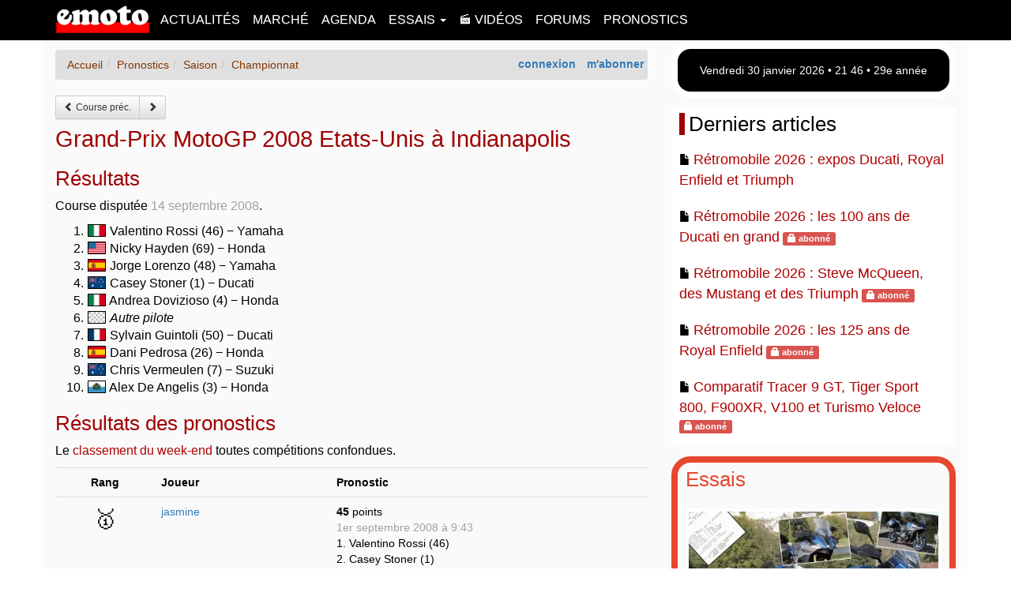

--- FILE ---
content_type: text/html; charset=UTF-8
request_url: https://www.emoto.com/pronostics/grand-prix-motogp.php?s=2008&r=14
body_size: 8207
content:
<!DOCTYPE html>
<!--[if IE 8]> <html lang="fr-FR" class="ie8 no-js"> <![endif]-->
<!--[if IE 9]> <html lang="fr-FR" class="ie9 no-js"> <![endif]-->
<!--[if !IE]><!-->
<html lang="fr-FR">
<!--<![endif]-->
<head>
<!-- Google tag (gtag.js) -->
<script async src="https://www.googletagmanager.com/gtag/js?id=G-ENLC3FMR25"></script>
<script>
window.dataLayer = window.dataLayer || [];
function gtag(){dataLayer.push(arguments);}
gtag('js', new Date());
gtag('config', 'G-ENLC3FMR25');
</script>
<script async src="https://pagead2.googlesyndication.com/pagead/js/adsbygoogle.js?client=ca-pub-5960154044844828" crossorigin="anonymous"></script><meta charset="UTF-8">
<!-- meta http-equiv="content-type" content="text/html; charset=UTF-8"
,"sameAs":["https://www.facebook.com/emotocom/"] -->
<meta http-equiv="X-UA-Compatible" content="IE=edge">
<meta name="viewport" content="width=device-width,initial-scale=1,user-scalable=yes">
<meta name="description" content="Pronostics sur le Grand Prix MotoGP 2008 Etats Unis à Indianapolis avec la liste des pilotes engagés et les résultats de la course et des paris">
<meta name="copyright" content="1998-2026 emoto.com">
<script type="application/ld+json">{"@context": "http://schema.org","@type": "Organization","url": "https://www.emoto.com","name": "Emoto","logo":"https://www.emoto.com/img/logo-emoto.png","contactPoint": {"@type": "ContactPoint","telephone": "+33614082949","contactType": "Customer service"}}</script>
<meta name="google-site-verification" content="C8Kzz24sBNKA7hb9Gl-0VAqjhNrGoA4zdQgihOX4Ba4" />
<title>Pronostics sur le Grand Prix MotoGP 2008 Etats Unis à Indianapolis - Emoto</title>

<link rel="icon" href="/icon-emoto.png" type="image/png" />
<link rel="alternate" type="application/rss+xml" title="RSS Emoto" href="https://www.emoto.com/actualites.rss" />
<script src="/img/js/jquery-1.12.1.min.js"></script><link rel="stylesheet" href="/img/js/bootstrap/css/bootstrap.min.css"><link rel="stylesheet" href="/img/js/bootstrap/css/bootstrap-theme.min.css"><script async src="/img/js/bootstrap/js/bootstrap.min.js"></script><link rel="stylesheet" href="/img/css/v-1-8-3-emoto.min.css" /><!--[if lt IE 9]>
<script src="https://oss.maxcdn.com/html5shiv/3.7.2/html5shiv.min.js"></script>
<script src="https://oss.maxcdn.com/respond/1.4.2/respond.min.js"></script>
<![endif]-->
<!-- script src="/img/js/v-1-8-0-min.js" type="text/javascript"></script -->
</head>
<body>
		<header>
		<nav id="e_menu" class="navbar navbar-fixed-top">
			<div class="container">
				<div class="navbar-header">
					<button type="button" class="navbar-toggle collapsed" data-toggle="collapse" data-target=".navbar-collapse">
					<span class="sr-only">Toggle navigation</span>
					<span class="icon-bar"></span>
					<span class="icon-bar"></span>
					<span class="icon-bar"></span>
					</button>
					<a class="navbar-brand" href="https://www.emoto.com"><img id="e_logo" src="/img/logo-emoto.png" alt="emoto.com" title="aujourd'hui sur emoto.com"></a>
				</div>
				<div class="navbar-collapse collapse"><ul class="nav navbar-nav">
		<li><a href="/actualites/"				title="Actualités">Actualités</a></li>
		<li><a href="/marche/"					title="Marché">Marché</a></li>
		<li><a href="/agenda/"					title="Agenda">Agenda</a></li>
		<li class="dropdown">
			<a href="#" class="dropdown-toggle" data-toggle="dropdown" role="button" aria-haspopup="true" aria-expanded="false">Essais <span class="caret"></span></a>
			<ul class="dropdown-menu">
			<li><a href="/essais"				title="Tous les essais">Tous les essais</a></li>
			<li><a href="/essais/moto/"			title="Essais motos">Essais motos</a></li>
			<li><a href="/comparatifs/"			title="Comparatifs">Comparatifs</a></li>
			<li><a href="/essais/scooter/"		title="Essais scooters et maxi scooters">Essais scooters</a></li>
			<li><a href="/tags/1000-km.php"		title="Tests 1000 km">Tests 1000 km</a></li>
			</ul>
		</li>
		<li><a href="/videos/"					title="Vidéos">&#x1F3AC; Vidéos</a></li>
		<li><a href="/forums/"					title="Forums">Forums</a></li>
		<li><a href="/pronostics/"					title="Pronostics">Pronostics</a></li>
		</ul></div>
			</div>
		</nav>
		</header>
		<div class="container" style="overflow:hidden"><div class="row"><div id="e_content" class="col-sm-12 col-md-8"><style type="text/css">.medaille{font-size:200%} .medaille0{font-size:140%}</style><nav><div id="e_logbox" class="pull-right"><strong><a class="e_elt" rel="nofollow" href="/mon/connexion.php">connexion</a> <a class="e_elt" rel="nofollow" href="/mon/abonnement/">m'abonner</a></strong></div><ol class="breadcrumb" itemscope itemtype="http://schema.org/BreadcrumbList"><li itemprop="itemListElement" itemscope
      itemtype="http://schema.org/ListItem"><a itemprop="item" href="/"><span itemprop="name">Accueil</span></a><meta itemprop="position" content="1" /></li><li class="active" itemprop="itemListElement" itemscope
      itemtype="http://schema.org/ListItem"><a itemprop="item" href="/pronostics/"><span itemprop="name">Pronostics</span></a><meta itemprop="position" content="2" /></li><li class="active" itemprop="itemListElement" itemscope
      itemtype="http://schema.org/ListItem"><a itemprop="item" href="saison.php?s=2008"><span itemprop="name">Saison</span></a><meta itemprop="position" content="3" /></li><li class="active" itemprop="itemListElement" itemscope
      itemtype="http://schema.org/ListItem"><a itemprop="item" href="grand-prix-motogp.php?s=2008"><span itemprop="name">Championnat</span></a><meta itemprop="position" content="4" /></li></ol></nav>
<nav class="btn-toolbar" role="toolbar"><div class="btn-group btn-group-sm" role="group"><a href="motocross-mx2.php?s=2008&r=14" class="btn btn-sm btn-default"><span class="glyphicon glyphicon-chevron-left" aria-hidden="true"></span> Course pr&eacute;c.</a><a href="motocross-mx1.php?s=2008&r=15" class="btn btn-sm btn-default"><span class="glyphicon glyphicon-chevron-right" aria-hidden="true"></span></a></div></nav><h1>Grand-Prix MotoGP 2008 Etats-Unis à Indianapolis</h1><h2>R&eacute;sultats</h2><p>Course disput&eacute;e <time datetime="2008-09-14T00:00:00+02:00">14 septembre 2008</time>.</p><ol><li><img loading="lazy" class="e_flag" width="23" height="15" src="/img/flag/ITA.gif" alt="ITA"> Valentino Rossi (46) &minus; Yamaha</li><li><img loading="lazy" class="e_flag" width="23" height="15" src="/img/flag/USA.gif" alt="USA"> Nicky Hayden (69) &minus; Honda</li><li><img loading="lazy" class="e_flag" width="23" height="15" src="/img/flag/SPA.gif" alt="SPA"> Jorge Lorenzo (48) &minus; Yamaha</li><li><img loading="lazy" class="e_flag" width="23" height="15" src="/img/flag/AUS.gif" alt="AUS"> Casey Stoner (1) &minus; Ducati</li><li><img loading="lazy" class="e_flag" width="23" height="15" src="/img/flag/ITA.gif" alt="ITA"> Andrea Dovizioso (4) &minus; Honda</li><li><img loading="lazy" class="e_flag" width="23" height="15" src="/img/flag/XXX.gif" alt=""> <em>Autre pilote</em></li><li><img loading="lazy" class="e_flag" width="23" height="15" src="/img/flag/FRA.gif" alt="FRA"> Sylvain Guintoli (50) &minus; Ducati</li><li><img loading="lazy" class="e_flag" width="23" height="15" src="/img/flag/SPA.gif" alt="SPA"> Dani Pedrosa (26) &minus; Honda</li><li><img loading="lazy" class="e_flag" width="23" height="15" src="/img/flag/AUS.gif" alt="AUS"> Chris Vermeulen (7) &minus; Suzuki</li><li><img loading="lazy" class="e_flag" width="23" height="15" src="/img/flag/RSM.gif" alt="RSM"> Alex De Angelis (3) &minus; Honda</li></ol><h2><a name="resultats"></a>R&eacute;sultats des pronostics</h2><p>Le <a href="week-end.php?s=2008&w=1221343200">classement du week-end</a> toutes comp&eacute;titions confondues.</p><table class="table table-hover table-responsive table-striped"><tr><td align="center"><strong>Rang</strong></td><td><strong>Joueur</strong></td><td><strong>Pronostic</strong></td></tr><tr><td align="center"><span class="medaille">&#x1F947;</span><br></td><td><a href="saison.php?s=2008&pseudo=jasmine">jasmine</a></td><td><strong>45</strong> points<br><time datetime="2008-09-01T09:43:33+02:00">1er septembre 2008 &agrave; 9:43</time><br>1. Valentino Rossi (46)<br>2. Casey Stoner (1)<br>3. Jorge Lorenzo (48)</td></tr><tr><td align="center"><span class="medaille">&#x1F948;</span><br>+4<span style="color: #00A000">&#x25B2;</span></td><td><a href="saison.php?s=2008&pseudo=monkey17">monkey17</a></td><td><strong>45</strong> points<br><time datetime="2008-09-01T15:03:58+02:00">1er septembre 2008 &agrave; 15:03</time><br>1. Valentino Rossi (46)<br>2. Casey Stoner (1)<br>3. Jorge Lorenzo (48)</td></tr><tr><td align="center"><span class="medaille">&#x1F949;</span><br>+8<span style="color: #00A000">&#x25B2;</span></td><td><a href="saison.php?s=2008&pseudo=yellowrider">yellowrider</a></td><td><strong>45</strong> points<br><time datetime="2008-09-03T13:17:11+02:00">3 septembre 2008 &agrave; 13:17</time><br>1. Valentino Rossi (46)<br>2. Casey Stoner (1)<br>3. Jorge Lorenzo (48)</td></tr><tr><td align="center"><span class="medaille0">4</span><br>+141<span style="color: #00A000">&#x25B2;</span></td><td><a href="saison.php?s=2008&pseudo=Redge21">Redge21</a></td><td><strong>45</strong> points<br><time datetime="2008-09-03T16:54:05+02:00">3 septembre 2008 &agrave; 16:54</time><br>1. Valentino Rossi (46)<br>2. Casey Stoner (1)<br>3. Jorge Lorenzo (48)</td></tr><tr><td align="center"><span class="medaille0">5</span><br>+18<span style="color: #00A000">&#x25B2;</span></td><td><a href="saison.php?s=2008&pseudo=endurance">endurance</a></td><td><strong>45</strong> points<br><time datetime="2008-09-04T15:34:42+02:00">4 septembre 2008 &agrave; 15:34</time><br>1. Valentino Rossi (46)<br>2. Casey Stoner (1)<br>3. Jorge Lorenzo (48)</td></tr><tr><td align="center"><span class="medaille0">6</span><br></td><td><a href="saison.php?s=2008&pseudo=123ladouille">123ladouille</a></td><td><strong>45</strong> points<br><time datetime="2008-09-06T16:22:28+02:00">6 septembre 2008 &agrave; 16:22</time><br>1. Valentino Rossi (46)<br>2. Casey Stoner (1)<br>3. Jorge Lorenzo (48)</td></tr><tr><td align="center"><span class="medaille0">7</span><br>+12<span style="color: #00A000">&#x25B2;</span></td><td><a href="saison.php?s=2008&pseudo=chumbawos">chumbawos</a></td><td><strong>45</strong> points<br><time datetime="2008-09-07T22:45:12+02:00">7 septembre 2008 &agrave; 22:45</time><br>1. Valentino Rossi (46)<br>2. Casey Stoner (1)<br>3. Jorge Lorenzo (48)</td></tr><tr><td align="center"><span class="medaille0">8</span><br>+12<span style="color: #00A000">&#x25B2;</span></td><td><a href="saison.php?s=2008&pseudo=titi__cbr">titi__cbr</a></td><td><strong>45</strong> points<br><time datetime="2008-09-08T09:46:40+02:00">8 septembre 2008 &agrave; 9:46</time><br>1. Valentino Rossi (46)<br>2. Casey Stoner (1)<br>3. Jorge Lorenzo (48)</td></tr><tr><td align="center"><span class="medaille0">9</span><br>+17<span style="color: #00A000">&#x25B2;</span></td><td><a href="saison.php?s=2008&pseudo=pitt">pitt</a></td><td><strong>45</strong> points<br><time datetime="2008-09-09T19:09:16+02:00">9 septembre 2008 &agrave; 19:09</time><br>1. Valentino Rossi (46)<br>2. Casey Stoner (1)<br>3. Jorge Lorenzo (48)</td></tr><tr><td align="center"><span class="medaille0">10</span><br></td><td><a href="saison.php?s=2008&pseudo=Mr_GIXER">Mr_GIXER</a></td><td><strong>45</strong> points<br><time datetime="2008-09-09T22:23:59+02:00">9 septembre 2008 &agrave; 22:23</time><br>1. Valentino Rossi (46)<br>2. Casey Stoner (1)<br>3. Jorge Lorenzo (48)</td></tr><tr><td align="center"><span class="medaille0">11</span><br>+10<span style="color: #00A000">&#x25B2;</span></td><td><a href="saison.php?s=2008&pseudo=tazett46">tazett46</a></td><td><strong>45</strong> points<br><time datetime="2008-09-10T17:05:01+02:00">10 septembre 2008 &agrave; 17:05</time><br>1. Valentino Rossi (46)<br>2. Casey Stoner (1)<br>3. Jorge Lorenzo (48)</td></tr><tr><td align="center"><span class="medaille0">12</span><br>+9<span style="color: #00A000">&#x25B2;</span></td><td><a href="saison.php?s=2008&pseudo=pinkie">pinkie</a></td><td><strong>45</strong> points<br><time datetime="2008-09-12T17:10:18+02:00">12 septembre 2008 &agrave; 17:10</time><br>1. Valentino Rossi (46)<br>2. Casey Stoner (1)<br>3. Jorge Lorenzo (48)</td></tr><tr><td align="center"><span class="medaille0">13</span><br>+3<span style="color: #00A000">&#x25B2;</span></td><td><a href="saison.php?s=2008&pseudo=niala">niala</a></td><td><strong>45</strong> points<br><time datetime="2008-09-12T20:14:55+02:00">12 septembre 2008 &agrave; 20:14</time><br>1. Valentino Rossi (46)<br>2. Casey Stoner (1)<br>3. Jorge Lorenzo (48)</td></tr><tr><td align="center"><span class="medaille0">14</span><br>+7<span style="color: #00A000">&#x25B2;</span></td><td><a href="saison.php?s=2008&pseudo=rossi51">rossi51</a></td><td><strong>45</strong> points<br><time datetime="2008-09-13T10:20:26+02:00">13 septembre 2008 &agrave; 10:20</time><br>1. Valentino Rossi (46)<br>2. Casey Stoner (1)<br>3. Jorge Lorenzo (48)</td></tr><tr><td align="center"><span class="medaille0">15</span><br>+14<span style="color: #00A000">&#x25B2;</span></td><td><a href="saison.php?s=2008&pseudo=argoul">argoul</a></td><td><strong>45</strong> points<br><time datetime="2008-09-13T18:36:55+02:00">13 septembre 2008 &agrave; 18:36</time><br>1. Valentino Rossi (46)<br>2. Casey Stoner (1)<br>3. Jorge Lorenzo (48)</td></tr><tr><td align="center"><span class="medaille0">16</span><br>+12<span style="color: #00A000">&#x25B2;</span></td><td><a href="saison.php?s=2008&pseudo=desmolo">desmolo</a></td><td><strong>45</strong> points<br><time datetime="2008-09-13T20:57:27+02:00">13 septembre 2008 &agrave; 20:57</time><br>1. Valentino Rossi (46)<br>2. Casey Stoner (1)<br>3. Jorge Lorenzo (48)</td></tr><tr><td align="center"><span class="medaille0">17</span><br>+6<span style="color: #00A000">&#x25B2;</span></td><td><a href="saison.php?s=2008&pseudo=gribouille56">gribouille56</a></td><td><strong>45</strong> points<br><time datetime="2008-09-13T22:12:58+02:00">13 septembre 2008 &agrave; 22:12</time><br>1. Valentino Rossi (46)<br>2. Casey Stoner (1)<br>3. Jorge Lorenzo (48)</td></tr><tr><td align="center"><span class="medaille0">18</span><br></td><td><a href="saison.php?s=2008&pseudo=Tm">Tm</a></td><td><strong>45</strong> points<br><time datetime="2008-09-13T22:18:07+02:00">13 septembre 2008 &agrave; 22:18</time><br>1. Valentino Rossi (46)<br>2. Casey Stoner (1)<br>3. Jorge Lorenzo (48)</td></tr><tr><td align="center"><span class="medaille0">19</span><br>+11<span style="color: #00A000">&#x25B2;</span></td><td><a href="saison.php?s=2008&pseudo=Lav">Lav</a></td><td><strong>45</strong> points<br><time datetime="2008-09-13T22:21:08+02:00">13 septembre 2008 &agrave; 22:21</time><br>1. Valentino Rossi (46)<br>2. Casey Stoner (1)<br>3. Jorge Lorenzo (48)</td></tr><tr><td align="center"><span class="medaille0">20</span><br>+7<span style="color: #00A000">&#x25B2;</span></td><td><a href="saison.php?s=2008&pseudo=dom">dom</a></td><td><strong>45</strong> points<br><time datetime="2008-09-13T22:44:20+02:00">13 septembre 2008 &agrave; 22:44</time><br>1. Valentino Rossi (46)<br>2. Casey Stoner (1)<br>3. Jorge Lorenzo (48)</td></tr><tr><td align="center"><span class="medaille0">21</span><br>+1<span style="color: #00A000">&#x25B2;</span></td><td><a href="saison.php?s=2008&pseudo=OTAGANIRE">OTAGANIRE</a></td><td><strong>45</strong> points<br><time datetime="2008-09-13T23:49:27+02:00">13 septembre 2008 &agrave; 23:49</time><br>1. Valentino Rossi (46)<br>2. Casey Stoner (1)<br>3. Jorge Lorenzo (48)</td></tr><tr><td align="center"><span class="medaille0">22</span><br>+6<span style="color: #00A000">&#x25B2;</span></td><td><a href="saison.php?s=2008&pseudo=alex71">alex71</a></td><td><strong>44</strong> points<br><time datetime="2008-09-13T18:17:39+02:00">13 septembre 2008 &agrave; 18:17</time><br>1. Valentino Rossi (46)<br>2. Jorge Lorenzo (48)<br>3. Nicky Hayden (69)</td></tr><tr><td align="center"><span class="medaille0">23</span><br>+10<span style="color: #00A000">&#x25B2;</span></td><td><a href="saison.php?s=2008&pseudo=joebar83">joebar83</a></td><td><strong>44</strong> points<br><time datetime="2008-09-13T20:58:03+02:00">13 septembre 2008 &agrave; 20:58</time><br>1. Valentino Rossi (46)<br>2. Jorge Lorenzo (48)<br>3. Nicky Hayden (69)</td></tr><tr><td align="center"><span class="medaille0">24</span><br>+3<span style="color: #00A000">&#x25B2;</span></td><td><a href="saison.php?s=2008&pseudo=ppda">ppda</a></td><td><strong>44</strong> points<br><time datetime="2008-09-13T23:46:00+02:00">13 septembre 2008 &agrave; 23:46</time><br>1. Valentino Rossi (46)<br>2. Jorge Lorenzo (48)<br>3. Nicky Hayden (69)</td></tr><tr><td align="center"><span class="medaille0">25</span><br></td><td><a href="saison.php?s=2008&pseudo=tigrou13009">tigrou13009</a></td><td><strong>42</strong> points<br><time datetime="2008-09-13T09:44:50+02:00">13 septembre 2008 &agrave; 9:44</time><br>1. Valentino Rossi (46)<br>2. Casey Stoner (1)<br>3. Nicky Hayden (69)</td></tr><tr><td align="center"><span class="medaille0">26</span><br>+7<span style="color: #00A000">&#x25B2;</span></td><td><a href="saison.php?s=2008&pseudo=yoxy">yoxy</a></td><td><strong>42</strong> points<br><time datetime="2008-09-13T20:48:48+02:00">13 septembre 2008 &agrave; 20:48</time><br>1. Valentino Rossi (46)<br>2. Jorge Lorenzo (48)<br>3. Casey Stoner (1)</td></tr><tr><td align="center"><span class="medaille0">27</span><br>+8<span style="color: #00A000">&#x25B2;</span></td><td><a href="saison.php?s=2008&pseudo=manusv1000s">manusv1000s</a></td><td><strong>42</strong> points<br><time datetime="2008-09-13T21:02:10+02:00">13 septembre 2008 &agrave; 21:02</time><br>1. Valentino Rossi (46)<br>2. Casey Stoner (1)<br>3. Nicky Hayden (69)</td></tr><tr><td align="center"><span class="medaille0">28</span><br></td><td><a href="saison.php?s=2008&pseudo=bostrom">bostrom</a></td><td><strong>42</strong> points<br><time datetime="2008-09-13T21:11:45+02:00">13 septembre 2008 &agrave; 21:11</time><br>1. Valentino Rossi (46)<br>2. Casey Stoner (1)<br>3. Nicky Hayden (69)</td></tr><tr><td align="center"><span class="medaille0">29</span><br>+5<span style="color: #00A000">&#x25B2;</span></td><td><a href="saison.php?s=2008&pseudo=Taz83340">Taz83340</a></td><td><strong>42</strong> points<br><time datetime="2008-09-13T21:59:55+02:00">13 septembre 2008 &agrave; 21:59</time><br>1. Valentino Rossi (46)<br>2. Casey Stoner (1)<br>3. Nicky Hayden (69)</td></tr><tr><td align="center"><span class="medaille0">30</span><br>+2<span style="color: #00A000">&#x25B2;</span></td><td><a href="saison.php?s=2008&pseudo=slf88">slf88</a></td><td><strong>42</strong> points<br><time datetime="2008-09-13T22:14:43+02:00">13 septembre 2008 &agrave; 22:14</time><br>1. Valentino Rossi (46)<br>2. Jorge Lorenzo (48)<br>3. Casey Stoner (1)</td></tr><tr><td align="center"><span class="medaille0">31</span><br>+4<span style="color: #00A000">&#x25B2;</span></td><td><a href="saison.php?s=2008&pseudo=Marie">Marie</a></td><td><strong>42</strong> points<br><time datetime="2008-09-13T22:43:29+02:00">13 septembre 2008 &agrave; 22:43</time><br>1. Valentino Rossi (46)<br>2. Jorge Lorenzo (48)<br>3. Casey Stoner (1)</td></tr><tr><td align="center"><span class="medaille0">32</span><br>+4<span style="color: #00A000">&#x25B2;</span></td><td><a href="saison.php?s=2008&pseudo=lemoi">lemoi</a></td><td><strong>42</strong> points<br><time datetime="2008-09-13T23:21:49+02:00">13 septembre 2008 &agrave; 23:21</time><br>1. Valentino Rossi (46)<br>2. Casey Stoner (1)<br>3. Nicky Hayden (69)</td></tr><tr><td align="center"><span class="medaille0">33</span><br>+9<span style="color: #00A000">&#x25B2;</span></td><td><a href="saison.php?s=2008&pseudo=killik18">killik18</a></td><td><strong>40</strong> points<br><time datetime="2008-09-13T17:31:12+02:00">13 septembre 2008 &agrave; 17:31</time><br>1. Valentino Rossi (46)<br>2. Nicky Hayden (69)<br>3. Dani Pedrosa (26)</td></tr><tr><td align="center"><span class="medaille0">34</span><br>+10<span style="color: #00A000">&#x25B2;</span></td><td><a href="saison.php?s=2008&pseudo=simo0on">simo0on</a></td><td><strong>40</strong> points<br><time datetime="2008-09-13T20:11:22+02:00">13 septembre 2008 &agrave; 20:11</time><br>1. Valentino Rossi (46)<br>2. Nicky Hayden (69)<br>3. Dani Pedrosa (26)</td></tr><tr><td align="center"><span class="medaille0">35</span><br>+3<span style="color: #00A000">&#x25B2;</span></td><td><a href="saison.php?s=2008&pseudo=gregdebile">gregdebile</a></td><td><strong>38</strong> points<br><time datetime="2008-09-11T21:04:34+02:00">11 septembre 2008 &agrave; 21:04</time><br>1. Valentino Rossi (46)<br>2. Dani Pedrosa (26)<br>3. Jorge Lorenzo (48)</td></tr><tr><td align="center"><span class="medaille0">36</span><br>+3<span style="color: #00A000">&#x25B2;</span></td><td><a href="saison.php?s=2008&pseudo=FINFOU">FINFOU</a></td><td><strong>38</strong> points<br><time datetime="2008-09-12T21:20:26+02:00">12 septembre 2008 &agrave; 21:20</time><br>1. Valentino Rossi (46)<br>2. Andrea Dovizioso (4)<br>3. Casey Stoner (1)</td></tr><tr><td align="center"><span class="medaille0">37</span><br>+7<span style="color: #00A000">&#x25B2;</span></td><td><a href="saison.php?s=2008&pseudo=rabroo">rabroo</a></td><td><strong>37</strong> points<br><time datetime="2008-05-31T00:07:08+02:00">31 mai 2008 &agrave; 0:07</time><br>1. Casey Stoner (1)<br>2. Valentino Rossi (46)<br>3. Jorge Lorenzo (48)</td></tr><tr><td align="center"><span class="medaille0">38</span><br>+8<span style="color: #00A000">&#x25B2;</span></td><td><a href="saison.php?s=2008&pseudo=gaazzz56">gaazzz56</a></td><td><strong>37</strong> points<br><time datetime="2008-08-19T15:24:00+02:00">19 août 2008 &agrave; 15:24</time><br>1. Casey Stoner (1)<br>2. Valentino Rossi (46)<br>3. Jorge Lorenzo (48)</td></tr><tr><td align="center"><span class="medaille0">39</span><br>+97<span style="color: #00A000">&#x25B2;</span></td><td><a href="saison.php?s=2008&pseudo=whitewolf">whitewolf</a></td><td><strong>37</strong> points<br><time datetime="2008-08-31T10:28:23+02:00">31 août 2008 &agrave; 10:28</time><br>1. Casey Stoner (1)<br>2. Valentino Rossi (46)<br>3. Jorge Lorenzo (48)</td></tr><tr><td align="center"><span class="medaille0">40</span><br>+3<span style="color: #00A000">&#x25B2;</span></td><td><a href="saison.php?s=2008&pseudo=zedeb">zedeb</a></td><td><strong>37</strong> points<br><time datetime="2008-08-31T20:19:55+02:00">31 août 2008 &agrave; 20:19</time><br>1. Casey Stoner (1)<br>2. Valentino Rossi (46)<br>3. Jorge Lorenzo (48)</td></tr><tr><td align="center"><span class="medaille0">41</span><br>&minus;1<span style="color: #E90000">&#x25BC;</span></td><td><a href="saison.php?s=2008&pseudo=patletaraudeur">patletaraudeur</a></td><td><strong>37</strong> points<br><time datetime="2008-09-01T12:24:14+02:00">1er septembre 2008 &agrave; 12:24</time><br>1. Casey Stoner (1)<br>2. Valentino Rossi (46)<br>3. Jorge Lorenzo (48)</td></tr><tr><td align="center"><span class="medaille0">42</span><br>+2<span style="color: #00A000">&#x25B2;</span></td><td><a href="saison.php?s=2008&pseudo=pakito">pakito</a></td><td><strong>37</strong> points<br><time datetime="2008-09-01T20:00:56+02:00">1er septembre 2008 &agrave; 20:00</time><br>1. Casey Stoner (1)<br>2. Valentino Rossi (46)<br>3. Jorge Lorenzo (48)</td></tr><tr><td align="center"><span class="medaille0">43</span><br>+5<span style="color: #00A000">&#x25B2;</span></td><td><a href="saison.php?s=2008&pseudo=rossifumi">rossifumi</a></td><td><strong>37</strong> points<br><time datetime="2008-09-05T22:34:22+02:00">5 septembre 2008 &agrave; 22:34</time><br>1. Casey Stoner (1)<br>2. Valentino Rossi (46)<br>3. Jorge Lorenzo (48)</td></tr><tr><td align="center"><span class="medaille0">44</span><br>+3<span style="color: #00A000">&#x25B2;</span></td><td><a href="saison.php?s=2008&pseudo=patlemur">patlemur</a></td><td><strong>37</strong> points<br><time datetime="2008-09-07T09:19:25+02:00">7 septembre 2008 &agrave; 9:19</time><br>1. Casey Stoner (1)<br>2. Valentino Rossi (46)<br>3. Jorge Lorenzo (48)</td></tr><tr><td align="center"><span class="medaille0">45</span><br>+7<span style="color: #00A000">&#x25B2;</span></td><td><a href="saison.php?s=2008&pseudo=gex68">gex68</a></td><td><strong>37</strong> points<br><time datetime="2008-09-09T20:37:57+02:00">9 septembre 2008 &agrave; 20:37</time><br>1. Casey Stoner (1)<br>2. Valentino Rossi (46)<br>3. Jorge Lorenzo (48)</td></tr><tr><td align="center"><span class="medaille0">46</span><br>+7<span style="color: #00A000">&#x25B2;</span></td><td><a href="saison.php?s=2008&pseudo=benben75">benben75</a></td><td><strong>37</strong> points<br><time datetime="2008-09-12T10:29:36+02:00">12 septembre 2008 &agrave; 10:29</time><br>1. Casey Stoner (1)<br>2. Valentino Rossi (46)<br>3. Jorge Lorenzo (48)</td></tr><tr><td align="center"><span class="medaille0">47</span><br>+5<span style="color: #00A000">&#x25B2;</span></td><td><a href="saison.php?s=2008&pseudo=philippe57">philippe57</a></td><td><strong>37</strong> points<br><time datetime="2008-09-13T11:09:47+02:00">13 septembre 2008 &agrave; 11:09</time><br>1. Casey Stoner (1)<br>2. Valentino Rossi (46)<br>3. Jorge Lorenzo (48)</td></tr><tr><td align="center"><span class="medaille0">48</span><br>+7<span style="color: #00A000">&#x25B2;</span></td><td><a href="saison.php?s=2008&pseudo=autin">autin</a></td><td><strong>35</strong> points<br><time datetime="2008-09-07T20:51:59+02:00">7 septembre 2008 &agrave; 20:51</time><br>1. Valentino Rossi (46)<br>2. Colin Edwards (5)<br>3. Jorge Lorenzo (48)</td></tr><tr><td align="center"><span class="medaille0">49</span><br>+3<span style="color: #00A000">&#x25B2;</span></td><td><a href="saison.php?s=2008&pseudo=nouna">nouna</a></td><td><strong>35</strong> points<br><time datetime="2008-09-11T21:25:44+02:00">11 septembre 2008 &agrave; 21:25</time><br>1. Valentino Rossi (46)<br>2. Jorge Lorenzo (48)<br>3. Dani Pedrosa (26)</td></tr><tr><td align="center"><span class="medaille0">50</span><br>+3<span style="color: #00A000">&#x25B2;</span></td><td><a href="saison.php?s=2008&pseudo=MaxBIAGGI3">MaxBIAGGI3</a></td><td><strong>35</strong> points<br><time datetime="2008-09-11T21:28:11+02:00">11 septembre 2008 &agrave; 21:28</time><br>1. Valentino Rossi (46)<br>2. Jorge Lorenzo (48)<br>3. Dani Pedrosa (26)</td></tr></table><p>Ordre fonction du nombre de points marqu&eacute;s puis de l'anciennet&eacute; du pronostic.</p><nav class="btn-toolbar" role="toolbar"><div class="btn-group btn-group-sm" role="group"><button class="btn btn-sm btn-default disabled"><span class="glyphicon glyphicon-backward" aria-hidden="true"></span></button> <button class="btn btn-sm btn-default disabled"><span class="glyphicon glyphicon-chevron-left" aria-hidden="true"></span></button> <button class="btn btn-sm btn-default disabled"><strong>1</strong></button> <a href="grand-prix-motogp.php?p=1&s=2008&r=14#resultats" class="btn btn-sm btn-default">2</a> <a href="grand-prix-motogp.php?p=1&s=2008&r=14#resultats" class="btn btn-sm btn-default"><span class="glyphicon glyphicon-chevron-right" aria-hidden="true"></span></a> <a href="grand-prix-motogp.php?p=1&s=2008&r=14#resultats" class="btn btn-sm btn-default"><span class="glyphicon glyphicon-forward" aria-hidden="true"></span></a></div></nav><nav class="btn-toolbar" role="toolbar"><div class="btn-group btn-group-sm" role="group"><a href="motocross-mx2.php?s=2008&r=14" class="btn btn-sm btn-default"><span class="glyphicon glyphicon-chevron-left" aria-hidden="true"></span> Course pr&eacute;c.</a><a href="motocross-mx1.php?s=2008&r=15" class="btn btn-sm btn-default"><span class="glyphicon glyphicon-chevron-right" aria-hidden="true"></span></a></div></nav></div>
			<aside>
			<div id="e_related_content" class="col-sm-12 col-md-4 hidden-print"><div class="e_also_doc e_ephemeride"><div id="e_heuresite"></div></div><div class="e_block"><h2>Derniers articles</h2><div class="row"><div class="col-xs-12 e_rspace"><span class="glyphicon glyphicon-file" aria-hidden="true"></span> <a class="e_txttitle" title="Rétromobile 2026 : expos Ducati, Royal Enfield et Triumph" href="/actualites/2026/retromobile-2026-expos-ducati-royal-enfield-et-triumph-10542.php">Rétromobile 2026 : expos Ducati, Royal Enfield et Triumph</a></div></div><div class="row"><div class="col-xs-12 e_rspace"><span class="glyphicon glyphicon-file" aria-hidden="true"></span> <a class="e_txttitle" title="Rétromobile 2026 : les 100 ans de Ducati en grand" href="/actualites/2026/retromobile-2026-les-100-ans-de-ducati-en-grand-10540.php">Rétromobile 2026 : les 100 ans de Ducati en grand</a> <span class="label label-danger"><span class="glyphicon glyphicon-lock" aria-hidden="true"></span> abonn&eacute;</span></div></div><div class="row"><div class="col-xs-12 e_rspace"><span class="glyphicon glyphicon-file" aria-hidden="true"></span> <a class="e_txttitle" title="Rétromobile 2026 : Steve McQueen, des Mustang et des Triumph" href="/actualites/2026/retromobile-2026-steve-mcqueen-des-mustang-et-des-triumph-10539.php">Rétromobile 2026 : Steve McQueen, des Mustang et des Triumph</a> <span class="label label-danger"><span class="glyphicon glyphicon-lock" aria-hidden="true"></span> abonn&eacute;</span></div></div><div class="row"><div class="col-xs-12 e_rspace"><span class="glyphicon glyphicon-file" aria-hidden="true"></span> <a class="e_txttitle" title="Rétromobile 2026 : les 125 ans de Royal Enfield" href="/actualites/2026/retromobile-2026-125-ans-de-royal-enfield-10538.php">Rétromobile 2026 : les 125 ans de Royal Enfield</a> <span class="label label-danger"><span class="glyphicon glyphicon-lock" aria-hidden="true"></span> abonn&eacute;</span></div></div><div class="row"><div class="col-xs-12 e_rspace"><span class="glyphicon glyphicon-file" aria-hidden="true"></span> <a class="e_txttitle" title="Tracer 9 GT, Tiger Sport 800, F900XR, V100 et Turismo Veloce" href="/comparatifs/tracer-9-gt-tiger-sport-800-f900xr-v100-et-turismo-veloce-10537.php">Comparatif Tracer 9 GT, Tiger Sport 800, F900XR, V100 et Turismo Veloce</a> <span class="label label-danger"><span class="glyphicon glyphicon-lock" aria-hidden="true"></span> abonn&eacute;</span></div></div></div><div class="e_also_doc e_also_essais"><h2><a href="/essais/">Essais</a></h2><div class="row"><div class="col-xs-12 e_rspace"><a class="e_txttitle" title="1000 km Suzuki GSXS 1000 GX" href="/essais/1000-km-suzuki-gsxs-1000-gx-10532.php"><picture><source type="image/webp" srcset="/img/docs/10532/essai-1000-km-suzuki-gsxs-1000-gx-une.webp"><img loading="lazy" class="e_img img-thumbnail" alt="1000 km Suzuki GSXS 1000 GX" src="/img/docs/10532/essai-1000-km-suzuki-gsxs-1000-gx-une.jpg" width="400" height="266"></picture>Essai 1000 km Suzuki GSXS 1000 GX</a> <span class="label label-danger"><span class="glyphicon glyphicon-lock" aria-hidden="true"></span> abonn&eacute;</span></div></div><div class="row"><div class="col-xs-12 e_rspace"><a class="e_txttitle" title="1000 km Honda NT1100 DCT EERA" href="/essais/1000-km-honda-nt1100-dct-eera-10515.php"><picture><source type="image/webp" srcset="/img/docs/10515/essai-1000-km-honda-nt1100-dct-eera-une.webp"><img loading="lazy" class="e_img img-thumbnail" alt="1000 km Honda NT1100 DCT EERA" src="/img/docs/10515/essai-1000-km-honda-nt1100-dct-eera-une.jpg" width="400" height="266"></picture>Essai 1000 km Honda NT1100 DCT EERA</a> <span class="label label-danger"><span class="glyphicon glyphicon-lock" aria-hidden="true"></span> abonn&eacute;</span></div></div></div><div class="e_block"><h2>Réseaux sociaux</h2><div class="text-center" style="font-size:150%"><div id="e_reseaux"><a target="_blank" href="https://www.youtube.com/emotocom">Youtube</a> &bull; <a target="_blank" href="https://www.facebook.com/emotocom/">Facebook</a> &bull; <a target="_blank" href="https://instagram.com/emoto_com">Instagram</a></div></div></div><div class="e_also_doc e_also_reportages"><h2><a href="/reportages/">Reportages</a></h2><div class="row"><div class="col-xs-12 e_rspace"><a class="e_txttitle" title="Rétromobile 2026" href="/reportages/retromobile-2026-10541.php"><picture><source type="image/webp" srcset="/img/reportages/10541/retromobile-2026-une.webp"><img loading="lazy" class="e_img img-thumbnail" alt="Rétromobile 2026" src="/img/reportages/10541/retromobile-2026-une.jpg" width="400" height="266"></picture>Rétromobile 2026</a></div></div><div class="row"><div class="col-xs-12 e_rspace"><a class="e_txttitle" title="Immatriculations deux-roues année 2025 en France" href="/reportages/immatriculations-deux-roues-annee-2025-en-france-10535.php"><picture><source type="image/webp" srcset="/img/reportages/10535/immatriculations-deux-roues-annee-2025-en-france-une.webp"><img loading="lazy" class="e_img img-thumbnail" alt="Immatriculations deux-roues année 2025 en France" src="/img/reportages/10535/immatriculations-deux-roues-annee-2025-en-france-une.jpg" width="400" height="266"></picture>Immatriculations deux-roues année 2025 en France</a></div></div></div><div class="e_block"><h2>Sujets</h2><p class="text-center"><a title="AJP" href="/tags/ajp.php" style="font-size:19px;">AJP</a> &bull; <a title="Aprilia" href="/tags/aprilia.php" style="font-size:24px;">Aprilia</a> &bull; <a title="Benelli" href="/tags/benelli.php" style="font-size:18px;">Benelli</a> &bull; <a title="Beta" href="/tags/beta.php" style="font-size:22px;">Beta</a> &bull; <a title="BMW" href="/tags/bmw.php" style="font-size:26px;">BMW</a> &bull; <a title="Brough Superior" href="/tags/brough-superior.php">Brough Superior</a> &bull; <a title="BSA" href="/tags/bsa.php" style="font-size:21px;">BSA</a> &bull; <a title="Buell" href="/tags/buell.php" style="font-size:18px;">Buell</a> &bull; <a title="Bultaco" href="/tags/bultaco.php" style="font-size:20px;">Bultaco</a> &bull; <a title="CF Moto" href="/tags/cf-moto.php" style="font-size:20px;">CF Moto</a> &bull; <a title="Derbi" href="/tags/derbi.php" style="font-size:18px;">Derbi</a> &bull; <a title="Ducati" href="/tags/ducati.php" style="font-size:25px;">Ducati</a> &bull; <a title="Royal Enfield" href="/tags/royal-enfield.php" style="font-size:21px;">Royal Enfield</a> &bull; <a title="Fantic" href="/tags/fantic.php">Fantic</a> &bull; <a title="Gilera" href="/tags/gilera.php" style="font-size:19px;">Gilera</a> &bull; <a title="Moto Guzzi" href="/tags/moto-guzzi.php" style="font-size:22px;">Moto Guzzi</a> &bull; <a title="Harley-Davidson" href="/tags/harley-davidson.php" style="font-size:26px;">Harley-Davidson</a> &bull; <a title="Honda" href="/tags/honda.php" style="font-size:26px;">Honda</a> &bull; <a title="Husaberg" href="/tags/husaberg.php" style="font-size:19px;">Husaberg</a> &bull; <a title="Husqvarna" href="/tags/husqvarna.php" style="font-size:23px;">Husqvarna</a> &bull; <a title="Hyosung" href="/tags/hyosung.php" style="font-size:20px;">Hyosung</a> &bull; <a title="Indian" href="/tags/indian.php" style="font-size:19px;">Indian</a> &bull; <a title="Kawasaki" href="/tags/kawasaki.php" style="font-size:25px;">Kawasaki</a> &bull; <a title="KTM" href="/tags/ktm.php" style="font-size:24px;">KTM</a> &bull; <a title="Kymco" href="/tags/kymco.php" style="font-size:21px;">Kymco</a> &bull; <a title="Laverda" href="/tags/laverda.php" style="font-size:20px;">Laverda</a> &bull; <a title="Mash" href="/tags/mash.php" style="font-size:20px;">Mash</a> &bull; <a title="Matra" href="/tags/matra.php" style="font-size:21px;">Matra</a> &bull; <a title="MBK" href="/tags/mbk.php" style="font-size:22px;">MBK</a> &bull; <a title="Moto Morini" href="/tags/moto-morini.php" style="font-size:21px;">Moto Morini</a> &bull; <a title="MV Agusta" href="/tags/mv-agusta.php" style="font-size:18px;">MV Agusta</a> &bull; <a title="MZ" href="/tags/mz.php" style="font-size:23px;">MZ</a> &bull; <a title="Peugeot" href="/tags/peugeot.php" style="font-size:24px;">Peugeot</a> &bull; <a title="Piaggio" href="/tags/piaggio.php" style="font-size:24px;">Piaggio</a> &bull; <a title="QJ Motor" href="/tags/qj-motor.php">QJ Motor</a> &bull; <a title="Quadro" href="/tags/quadro.php" style="font-size:20px;">Quadro</a> &bull; <a title="Sherco" href="/tags/sherco.php">Sherco</a> &bull; <a title="Suzuki" href="/tags/suzuki.php" style="font-size:26px;">Suzuki</a> &bull; <a title="SYM" href="/tags/sym.php" style="font-size:21px;">SYM</a> &bull; <a title="Triumph" href="/tags/triumph.php" style="font-size:22px;">Triumph</a> &bull; <a title="Ural" href="/tags/ural.php">Ural</a> &bull; <a title="Vespa" href="/tags/vespa.php" style="font-size:18px;">Vespa</a> &bull; <a title="Victory" href="/tags/victory.php" style="font-size:18px;">Victory</a> &bull; <a title="Voxan" href="/tags/voxan.php" style="font-size:19px;">Voxan</a> &bull; <a title="Yamaha" href="/tags/yamaha.php" style="font-size:26px;">Yamaha</a></p></div><form name="youtube" action="https://www.youtube.com/emotocom/?sub_confirmation=1"><input type="submit" class="e_btn_youtube" value="S'abonner &agrave; notre cha&icirc;ne Youtube"></form><div class="e_also_doc e_also_comparatifs"><h2><a href="/comparatifs/">Comparatifs</a></h2><div class="row"><div class="col-xs-12 e_rspace"><a class="e_txttitle" title="Tracer 9 GT, Tiger Sport 800, F900XR, V100 et Turismo Veloce" href="/comparatifs/tracer-9-gt-tiger-sport-800-f900xr-v100-et-turismo-veloce-10537.php"><picture><source type="image/webp" srcset="/img/comparatifs/10537/tracer-9-gt-tiger-sport-800-f-900-xr-v100-et-turismo-veloce-une.webp"><img loading="lazy" class="e_img img-thumbnail" alt="Tracer 9 GT, Tiger Sport 800, F900XR, V100 et Turismo Veloce" src="/img/comparatifs/10537/tracer-9-gt-tiger-sport-800-f-900-xr-v100-et-turismo-veloce-une.jpg" width="400" height="266"></picture>Comparatif Tracer 9 GT, Tiger Sport 800, F900XR, V100 et Turismo Veloce</a> <span class="label label-danger"><span class="glyphicon glyphicon-lock" aria-hidden="true"></span> abonn&eacute;</span></div></div><div class="row"><div class="col-xs-12 e_rspace"><a class="e_txttitle" title="CB1000 GT, Tracer 9 GT, Versys 1100 SE, 1000 GX et S 1000 XR" href="/comparatifs/cb1000-gt-tracer-9-gt-versys-1100-se-1000-gx-et-s-1000-xr-10505.php"><picture><source type="image/webp" srcset="/img/comparatifs/10505/comparatif-honda-cb-1000-gt-bmw-s-1000-xr-kawasaki-versys-1000-se-suzuki-gsxs-1000-gx-et-yamaha-tracer-9-gt-une.webp"><img loading="lazy" class="e_img img-thumbnail" alt="CB1000 GT, Tracer 9 GT, Versys 1100 SE, 1000 GX et S 1000 XR" src="/img/comparatifs/10505/comparatif-honda-cb-1000-gt-bmw-s-1000-xr-kawasaki-versys-1000-se-suzuki-gsxs-1000-gx-et-yamaha-tracer-9-gt-une.jpg" width="400" height="266"></picture>Comparatif CB1000 GT, Tracer 9 GT, Versys 1100 SE, 1000 GX et S 1000 XR</a> <span class="label label-danger"><span class="glyphicon glyphicon-lock" aria-hidden="true"></span> abonn&eacute;</span></div></div></div><div class="e_block"><h2>Articles &agrave; la Une</h2><div class="row"><div class="col-xs-12 e_rspace"><a class="e_txttitle" title="Essai vidéo Honda CB 1000 GT" href="/actualites/2026/essai-video-honda-cb-1000-gt-10508.php"><picture><source type="image/webp" srcset="/img/news/202601/10508/essai-honda-cb-1000-gt-face-a-la-concurrence.webp"><img loading="lazy" class="e_img img-thumbnail" alt="Essai vidéo Honda CB 1000 GT" src="/img/news/202601/10508/essai-honda-cb-1000-gt-face-a-la-concurrence.jpg" width="400" height="266"></picture>Essai vidéo Honda CB 1000 GT</a></div></div><div class="row"><div class="col-xs-12 e_rspace"><a class="e_txttitle" title="Hildebrand & Wolfmüller, la première moto de série en 1894" href="/actualites/2026/hildebrand-wolfmuller-la-premiere-moto-de-serie-en-1894-10523.php"><picture><source type="image/webp" srcset="/img/news/202601/10523/hildebrand-wolfmuller-la-premiere-moto-de-serie-en-1894.webp"><img loading="lazy" class="e_img img-thumbnail" alt="Hildebrand & Wolfmüller, la première moto de série en 1894" src="/img/news/202601/10523/hildebrand-wolfmuller-la-premiere-moto-de-serie-en-1894.jpg" width="400" height="266"></picture>Hildebrand & Wolfmüller, la première moto de série en 1894</a></div></div><div class="row"><div class="col-xs-12 e_rspace"><a class="e_txttitle" title="Essai 1000 km BMW R 1300 RT" href="/essais/1000-km-bmw-r-1300-rt-10460.php"><picture><source type="image/webp" srcset="/img/docs/10460/essai-1000-km-bmw-r-1300-rt.webp"><img loading="lazy" class="e_img img-thumbnail" alt="Essai 1000 km BMW R 1300 RT" src="/img/docs/10460/essai-1000-km-bmw-r-1300-rt.jpg" width="400" height="266"></picture>Essai 1000 km BMW R 1300 RT</a></div></div><div class="row"><div class="col-xs-12 e_rspace"><a class="e_txttitle" title="Essai QJ Motor SRK 800" href="/essais/qj-motor-srk-800-10456.php"><picture><source type="image/webp" srcset="/img/docs/10456/essai-qj-motor-srk-800.webp"><img loading="lazy" class="e_img img-thumbnail" alt="Essai QJ Motor SRK 800" src="/img/docs/10456/essai-qj-motor-srk-800.jpg" width="400" height="266"></picture>Essai QJ Motor SRK 800</a></div></div></div></div>
			</div> <!-- row -->
			</aside></div> <!-- /container -->		<footer id="e_footer">
			<div class="container">
				<div class="row"><div class="col-xs-12 col-sm-6 e_rspace"><div class="row"><div class="col-xs-6 e_rspace"><p><a href="/" title="La Une de Emoto">La Une</a>
		<br><a href="/actualites/"						title="Actualités">Actualités</a>
		<br><a href="/essais/"							title="Essais">Essais</a>
		<br><a href="/reportages/"						title="Reportages">Reportages</a>
		<br><a href="/comparatifs/"						title="Comparatifs">Comparatifs</a>
		<br><a href="/videos/"							title="Vidéos">Vidéos</a>
		<br><a href="/podcasts/"						title="Emoto, le podcast moto">Podcasts</a>
		<br><a href="/agenda/"							title="Agenda">Agenda</a>
		<br><a href="/forums/"							title="Forums">Forums</a>
		<br><a href="/pronostics/"							title="Pronostics">Pronostics</a>
		</p></div><div class="col-xs-6 e_rspace"><p><a target="_blank" href="https://www.youtube.com/emotocom">Youtube</a><br><a target="_blank" href="https://www.facebook.com/emotocom/">Facebook</a><br><a target="_blank" href="https://www.threads.com/@emoto_com">Threads</a><br><a target="_blank" href="https://instagram.com/emoto_com">Instagram</a><br></p><p><a target="_blank" href="https://podcasts.apple.com/fr/podcast/emoto-le-podcast-moto/id1496363940">Apple Podcasts</a><br><a target="_blank" href="https://music.youtube.com/playlist?list=PLSDQjm2bNZLF0qbMyzbaltzRkGHjJZwZX">Youtube Music</a><br><a target="_blank" href="https://open.spotify.com/show/7uUGcT3FQEbwAPIIUgpvK4">Spotify</a><br><a target="_blank" href="https://deezer.com/show/2312502">Deezer</a><br></p><p><a href="/site/rss.php">Flux RSS</a></p></div></div></div><div class="col-xs-12 col-sm-6 e_rspace"><div><form method="get" action="https://www.google.fr/search" onsubmit="document.getElementById('q').value=document.getElementById('q').value.replace('site:emoto.com','').trim()+' site:emoto.com';this.submit()"><input type="text" class="form-control" id="q" name="q" value="" placeholder="Chercher avec Google"><input type="radio" name="tbm" value="" checked> articles <input type="radio" name="tbm" value="isch"> photos</form>
	</div><p><form name="youtube" action="https://www.youtube.com/emotocom/?sub_confirmation=1"><input type="submit" class="e_btn_youtube" value="S'abonner &agrave; notre cha&icirc;ne Youtube"></form></p><p><a rel="nofollow" href="/site/cgu.php">Conditions Générales d'Utilisation</a><br><a rel="nofollow" href="/site/cgv.php">Conditions Générales de Vente</a><br><a target="_blank" href="https://www.pinkantfactory.com">Edition Pink Ant Factory</a>
					<br><a href="/site/">Nous contacter</a>
					</p></div></div><div class="row"><div class="col-xs-12 e_rspace"><a name="bottom">&copy;</a> 1998-2026 Emoto. Tous droits réservés. All rights reserved.</div></div>			</div>
		</footer>
		<nav id="e_scroll"><a href="#"><span class="glyphicon glyphicon-arrow-up" aria-hidden="true"></span></a></nav>	<script>
	$(document).ready(function(){
		$(window).scroll(function(){
			if($(this).scrollTop()>100) {
				$('#e_scroll').fadeIn();
			} else {
				$('#e_scroll').fadeOut();
			}
		});
		var jours=['Dimanche','Lundi','Mardi','Mercredi','Jeudi','Vendredi','Samedi'];
		var mois=['','janvier','f&eacute;vrier','mars','avril','mai','juin','juillet','ao&ucirc;t','septembre','octobre','novembre','d&eacute;cembre'];
		var d=new Date();
		var ds=new Date(d.getTime());
		var o=Math.floor((d.getTime()-ds.getTime())/1000);
		if(o!=0) d=new Date(d.getTime()+o*1000);
		var s=Math.floor(d.getTime()/1000)-o;
		$(document).on('tictac',function(e){
			d=new Date();
			if(o!=0) d=new Date(d.getTime()+o*1000);
			s=Math.floor(d.getTime()/1000)-o+1;
			w=d.getDay();
			m=d.getMonth()+1;
			y=d.getFullYear();
			min=d.getMinutes();
			$("#e_heuresite").html(jours[w]+' '+d.getDate()+' '+mois[m]+' '+y+' &bull; '+d.getHours()+((s%2)?':':' ')+((min<10)?'0'+min:min)+' &bull; '+(y-1998+1)+'e ann&eacute;e');
		});
				$(document).trigger('tictac',[s,d]);
		setInterval(function(){$(document).trigger('tictac',[s,d])},1000);
	});
	</script>
	
</body>
</html>

--- FILE ---
content_type: text/html; charset=utf-8
request_url: https://www.google.com/recaptcha/api2/aframe
body_size: 266
content:
<!DOCTYPE HTML><html><head><meta http-equiv="content-type" content="text/html; charset=UTF-8"></head><body><script nonce="gcK8q_n68jTn4IleaNU0DQ">/** Anti-fraud and anti-abuse applications only. See google.com/recaptcha */ try{var clients={'sodar':'https://pagead2.googlesyndication.com/pagead/sodar?'};window.addEventListener("message",function(a){try{if(a.source===window.parent){var b=JSON.parse(a.data);var c=clients[b['id']];if(c){var d=document.createElement('img');d.src=c+b['params']+'&rc='+(localStorage.getItem("rc::a")?sessionStorage.getItem("rc::b"):"");window.document.body.appendChild(d);sessionStorage.setItem("rc::e",parseInt(sessionStorage.getItem("rc::e")||0)+1);localStorage.setItem("rc::h",'1769809589761');}}}catch(b){}});window.parent.postMessage("_grecaptcha_ready", "*");}catch(b){}</script></body></html>